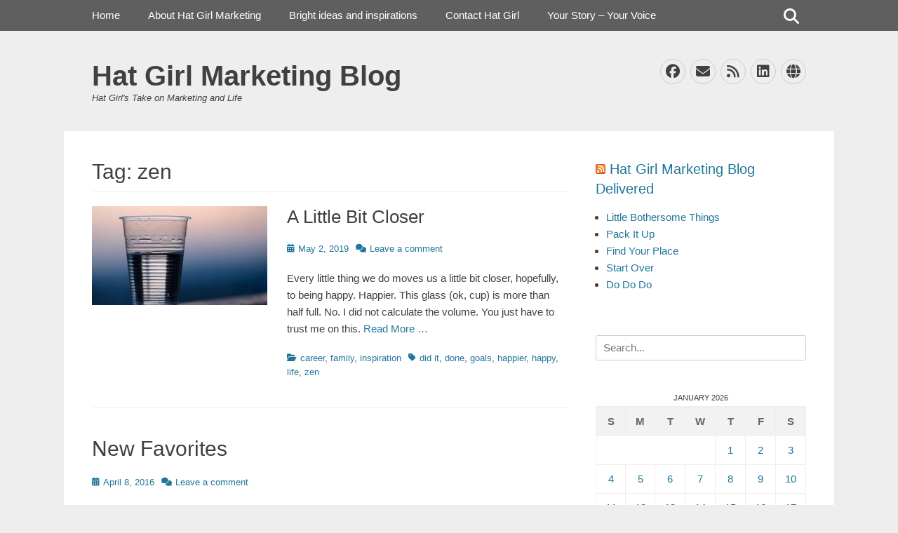

--- FILE ---
content_type: text/html; charset=UTF-8
request_url: https://hatgirlmarketing.com/tag/zen/
body_size: 8531
content:
		<!DOCTYPE html>
		<html lang="en-US">
		
<head>
		<meta charset="UTF-8">
		<link rel="profile" href="http://gmpg.org/xfn/11">
		<title>zen &#8211; Hat Girl Marketing Blog</title>
<meta name='robots' content='max-image-preview:large' />
<meta name="viewport" content="width=device-width, initial-scale=1, minimum-scale=1"><link rel="alternate" type="application/rss+xml" title="Hat Girl Marketing Blog &raquo; Feed" href="https://hatgirlmarketing.com/feed/" />
<link rel="alternate" type="application/rss+xml" title="Hat Girl Marketing Blog &raquo; Comments Feed" href="https://hatgirlmarketing.com/comments/feed/" />
<link rel="alternate" type="application/rss+xml" title="Hat Girl Marketing Blog &raquo; zen Tag Feed" href="https://hatgirlmarketing.com/tag/zen/feed/" />
<script type="text/javascript">
window._wpemojiSettings = {"baseUrl":"https:\/\/s.w.org\/images\/core\/emoji\/14.0.0\/72x72\/","ext":".png","svgUrl":"https:\/\/s.w.org\/images\/core\/emoji\/14.0.0\/svg\/","svgExt":".svg","source":{"concatemoji":"https:\/\/hatgirlmarketing.com\/wp-includes\/js\/wp-emoji-release.min.js?ver=6.2.8"}};
/*! This file is auto-generated */
!function(e,a,t){var n,r,o,i=a.createElement("canvas"),p=i.getContext&&i.getContext("2d");function s(e,t){p.clearRect(0,0,i.width,i.height),p.fillText(e,0,0);e=i.toDataURL();return p.clearRect(0,0,i.width,i.height),p.fillText(t,0,0),e===i.toDataURL()}function c(e){var t=a.createElement("script");t.src=e,t.defer=t.type="text/javascript",a.getElementsByTagName("head")[0].appendChild(t)}for(o=Array("flag","emoji"),t.supports={everything:!0,everythingExceptFlag:!0},r=0;r<o.length;r++)t.supports[o[r]]=function(e){if(p&&p.fillText)switch(p.textBaseline="top",p.font="600 32px Arial",e){case"flag":return s("\ud83c\udff3\ufe0f\u200d\u26a7\ufe0f","\ud83c\udff3\ufe0f\u200b\u26a7\ufe0f")?!1:!s("\ud83c\uddfa\ud83c\uddf3","\ud83c\uddfa\u200b\ud83c\uddf3")&&!s("\ud83c\udff4\udb40\udc67\udb40\udc62\udb40\udc65\udb40\udc6e\udb40\udc67\udb40\udc7f","\ud83c\udff4\u200b\udb40\udc67\u200b\udb40\udc62\u200b\udb40\udc65\u200b\udb40\udc6e\u200b\udb40\udc67\u200b\udb40\udc7f");case"emoji":return!s("\ud83e\udef1\ud83c\udffb\u200d\ud83e\udef2\ud83c\udfff","\ud83e\udef1\ud83c\udffb\u200b\ud83e\udef2\ud83c\udfff")}return!1}(o[r]),t.supports.everything=t.supports.everything&&t.supports[o[r]],"flag"!==o[r]&&(t.supports.everythingExceptFlag=t.supports.everythingExceptFlag&&t.supports[o[r]]);t.supports.everythingExceptFlag=t.supports.everythingExceptFlag&&!t.supports.flag,t.DOMReady=!1,t.readyCallback=function(){t.DOMReady=!0},t.supports.everything||(n=function(){t.readyCallback()},a.addEventListener?(a.addEventListener("DOMContentLoaded",n,!1),e.addEventListener("load",n,!1)):(e.attachEvent("onload",n),a.attachEvent("onreadystatechange",function(){"complete"===a.readyState&&t.readyCallback()})),(e=t.source||{}).concatemoji?c(e.concatemoji):e.wpemoji&&e.twemoji&&(c(e.twemoji),c(e.wpemoji)))}(window,document,window._wpemojiSettings);
</script>
<style type="text/css">
img.wp-smiley,
img.emoji {
	display: inline !important;
	border: none !important;
	box-shadow: none !important;
	height: 1em !important;
	width: 1em !important;
	margin: 0 0.07em !important;
	vertical-align: -0.1em !important;
	background: none !important;
	padding: 0 !important;
}
</style>
	<link rel='stylesheet' id='wp-block-library-css' href='https://hatgirlmarketing.com/wp-includes/css/dist/block-library/style.min.css?ver=6.2.8' type='text/css' media='all' />
<style id='wp-block-library-inline-css' type='text/css'>
.has-text-align-justify{text-align:justify;}
</style>
<style id='wp-block-library-theme-inline-css' type='text/css'>
.wp-block-audio figcaption{color:#555;font-size:13px;text-align:center}.is-dark-theme .wp-block-audio figcaption{color:hsla(0,0%,100%,.65)}.wp-block-audio{margin:0 0 1em}.wp-block-code{border:1px solid #ccc;border-radius:4px;font-family:Menlo,Consolas,monaco,monospace;padding:.8em 1em}.wp-block-embed figcaption{color:#555;font-size:13px;text-align:center}.is-dark-theme .wp-block-embed figcaption{color:hsla(0,0%,100%,.65)}.wp-block-embed{margin:0 0 1em}.blocks-gallery-caption{color:#555;font-size:13px;text-align:center}.is-dark-theme .blocks-gallery-caption{color:hsla(0,0%,100%,.65)}.wp-block-image figcaption{color:#555;font-size:13px;text-align:center}.is-dark-theme .wp-block-image figcaption{color:hsla(0,0%,100%,.65)}.wp-block-image{margin:0 0 1em}.wp-block-pullquote{border-bottom:4px solid;border-top:4px solid;color:currentColor;margin-bottom:1.75em}.wp-block-pullquote cite,.wp-block-pullquote footer,.wp-block-pullquote__citation{color:currentColor;font-size:.8125em;font-style:normal;text-transform:uppercase}.wp-block-quote{border-left:.25em solid;margin:0 0 1.75em;padding-left:1em}.wp-block-quote cite,.wp-block-quote footer{color:currentColor;font-size:.8125em;font-style:normal;position:relative}.wp-block-quote.has-text-align-right{border-left:none;border-right:.25em solid;padding-left:0;padding-right:1em}.wp-block-quote.has-text-align-center{border:none;padding-left:0}.wp-block-quote.is-large,.wp-block-quote.is-style-large,.wp-block-quote.is-style-plain{border:none}.wp-block-search .wp-block-search__label{font-weight:700}.wp-block-search__button{border:1px solid #ccc;padding:.375em .625em}:where(.wp-block-group.has-background){padding:1.25em 2.375em}.wp-block-separator.has-css-opacity{opacity:.4}.wp-block-separator{border:none;border-bottom:2px solid;margin-left:auto;margin-right:auto}.wp-block-separator.has-alpha-channel-opacity{opacity:1}.wp-block-separator:not(.is-style-wide):not(.is-style-dots){width:100px}.wp-block-separator.has-background:not(.is-style-dots){border-bottom:none;height:1px}.wp-block-separator.has-background:not(.is-style-wide):not(.is-style-dots){height:2px}.wp-block-table{margin:0 0 1em}.wp-block-table td,.wp-block-table th{word-break:normal}.wp-block-table figcaption{color:#555;font-size:13px;text-align:center}.is-dark-theme .wp-block-table figcaption{color:hsla(0,0%,100%,.65)}.wp-block-video figcaption{color:#555;font-size:13px;text-align:center}.is-dark-theme .wp-block-video figcaption{color:hsla(0,0%,100%,.65)}.wp-block-video{margin:0 0 1em}.wp-block-template-part.has-background{margin-bottom:0;margin-top:0;padding:1.25em 2.375em}
</style>
<link rel='stylesheet' id='mediaelement-css' href='https://hatgirlmarketing.com/wp-includes/js/mediaelement/mediaelementplayer-legacy.min.css?ver=4.2.17' type='text/css' media='all' />
<link rel='stylesheet' id='wp-mediaelement-css' href='https://hatgirlmarketing.com/wp-includes/js/mediaelement/wp-mediaelement.min.css?ver=6.2.8' type='text/css' media='all' />
<link rel='stylesheet' id='classic-theme-styles-css' href='https://hatgirlmarketing.com/wp-includes/css/classic-themes.min.css?ver=6.2.8' type='text/css' media='all' />
<style id='global-styles-inline-css' type='text/css'>
body{--wp--preset--color--black: #111111;--wp--preset--color--cyan-bluish-gray: #abb8c3;--wp--preset--color--white: #ffffff;--wp--preset--color--pale-pink: #f78da7;--wp--preset--color--vivid-red: #cf2e2e;--wp--preset--color--luminous-vivid-orange: #ff6900;--wp--preset--color--luminous-vivid-amber: #fcb900;--wp--preset--color--light-green-cyan: #7bdcb5;--wp--preset--color--vivid-green-cyan: #00d084;--wp--preset--color--pale-cyan-blue: #8ed1fc;--wp--preset--color--vivid-cyan-blue: #0693e3;--wp--preset--color--vivid-purple: #9b51e0;--wp--preset--color--gray: #f4f4f4;--wp--preset--color--blue: 21759b;--wp--preset--color--orange: #e5ae4a;--wp--preset--gradient--vivid-cyan-blue-to-vivid-purple: linear-gradient(135deg,rgba(6,147,227,1) 0%,rgb(155,81,224) 100%);--wp--preset--gradient--light-green-cyan-to-vivid-green-cyan: linear-gradient(135deg,rgb(122,220,180) 0%,rgb(0,208,130) 100%);--wp--preset--gradient--luminous-vivid-amber-to-luminous-vivid-orange: linear-gradient(135deg,rgba(252,185,0,1) 0%,rgba(255,105,0,1) 100%);--wp--preset--gradient--luminous-vivid-orange-to-vivid-red: linear-gradient(135deg,rgba(255,105,0,1) 0%,rgb(207,46,46) 100%);--wp--preset--gradient--very-light-gray-to-cyan-bluish-gray: linear-gradient(135deg,rgb(238,238,238) 0%,rgb(169,184,195) 100%);--wp--preset--gradient--cool-to-warm-spectrum: linear-gradient(135deg,rgb(74,234,220) 0%,rgb(151,120,209) 20%,rgb(207,42,186) 40%,rgb(238,44,130) 60%,rgb(251,105,98) 80%,rgb(254,248,76) 100%);--wp--preset--gradient--blush-light-purple: linear-gradient(135deg,rgb(255,206,236) 0%,rgb(152,150,240) 100%);--wp--preset--gradient--blush-bordeaux: linear-gradient(135deg,rgb(254,205,165) 0%,rgb(254,45,45) 50%,rgb(107,0,62) 100%);--wp--preset--gradient--luminous-dusk: linear-gradient(135deg,rgb(255,203,112) 0%,rgb(199,81,192) 50%,rgb(65,88,208) 100%);--wp--preset--gradient--pale-ocean: linear-gradient(135deg,rgb(255,245,203) 0%,rgb(182,227,212) 50%,rgb(51,167,181) 100%);--wp--preset--gradient--electric-grass: linear-gradient(135deg,rgb(202,248,128) 0%,rgb(113,206,126) 100%);--wp--preset--gradient--midnight: linear-gradient(135deg,rgb(2,3,129) 0%,rgb(40,116,252) 100%);--wp--preset--duotone--dark-grayscale: url('#wp-duotone-dark-grayscale');--wp--preset--duotone--grayscale: url('#wp-duotone-grayscale');--wp--preset--duotone--purple-yellow: url('#wp-duotone-purple-yellow');--wp--preset--duotone--blue-red: url('#wp-duotone-blue-red');--wp--preset--duotone--midnight: url('#wp-duotone-midnight');--wp--preset--duotone--magenta-yellow: url('#wp-duotone-magenta-yellow');--wp--preset--duotone--purple-green: url('#wp-duotone-purple-green');--wp--preset--duotone--blue-orange: url('#wp-duotone-blue-orange');--wp--preset--font-size--small: 14px;--wp--preset--font-size--medium: 20px;--wp--preset--font-size--large: 42px;--wp--preset--font-size--x-large: 42px;--wp--preset--font-size--normal: 18px;--wp--preset--font-size--huge: 54px;--wp--preset--spacing--20: 0.44rem;--wp--preset--spacing--30: 0.67rem;--wp--preset--spacing--40: 1rem;--wp--preset--spacing--50: 1.5rem;--wp--preset--spacing--60: 2.25rem;--wp--preset--spacing--70: 3.38rem;--wp--preset--spacing--80: 5.06rem;--wp--preset--shadow--natural: 6px 6px 9px rgba(0, 0, 0, 0.2);--wp--preset--shadow--deep: 12px 12px 50px rgba(0, 0, 0, 0.4);--wp--preset--shadow--sharp: 6px 6px 0px rgba(0, 0, 0, 0.2);--wp--preset--shadow--outlined: 6px 6px 0px -3px rgba(255, 255, 255, 1), 6px 6px rgba(0, 0, 0, 1);--wp--preset--shadow--crisp: 6px 6px 0px rgba(0, 0, 0, 1);}:where(.is-layout-flex){gap: 0.5em;}body .is-layout-flow > .alignleft{float: left;margin-inline-start: 0;margin-inline-end: 2em;}body .is-layout-flow > .alignright{float: right;margin-inline-start: 2em;margin-inline-end: 0;}body .is-layout-flow > .aligncenter{margin-left: auto !important;margin-right: auto !important;}body .is-layout-constrained > .alignleft{float: left;margin-inline-start: 0;margin-inline-end: 2em;}body .is-layout-constrained > .alignright{float: right;margin-inline-start: 2em;margin-inline-end: 0;}body .is-layout-constrained > .aligncenter{margin-left: auto !important;margin-right: auto !important;}body .is-layout-constrained > :where(:not(.alignleft):not(.alignright):not(.alignfull)){max-width: var(--wp--style--global--content-size);margin-left: auto !important;margin-right: auto !important;}body .is-layout-constrained > .alignwide{max-width: var(--wp--style--global--wide-size);}body .is-layout-flex{display: flex;}body .is-layout-flex{flex-wrap: wrap;align-items: center;}body .is-layout-flex > *{margin: 0;}:where(.wp-block-columns.is-layout-flex){gap: 2em;}.has-black-color{color: var(--wp--preset--color--black) !important;}.has-cyan-bluish-gray-color{color: var(--wp--preset--color--cyan-bluish-gray) !important;}.has-white-color{color: var(--wp--preset--color--white) !important;}.has-pale-pink-color{color: var(--wp--preset--color--pale-pink) !important;}.has-vivid-red-color{color: var(--wp--preset--color--vivid-red) !important;}.has-luminous-vivid-orange-color{color: var(--wp--preset--color--luminous-vivid-orange) !important;}.has-luminous-vivid-amber-color{color: var(--wp--preset--color--luminous-vivid-amber) !important;}.has-light-green-cyan-color{color: var(--wp--preset--color--light-green-cyan) !important;}.has-vivid-green-cyan-color{color: var(--wp--preset--color--vivid-green-cyan) !important;}.has-pale-cyan-blue-color{color: var(--wp--preset--color--pale-cyan-blue) !important;}.has-vivid-cyan-blue-color{color: var(--wp--preset--color--vivid-cyan-blue) !important;}.has-vivid-purple-color{color: var(--wp--preset--color--vivid-purple) !important;}.has-black-background-color{background-color: var(--wp--preset--color--black) !important;}.has-cyan-bluish-gray-background-color{background-color: var(--wp--preset--color--cyan-bluish-gray) !important;}.has-white-background-color{background-color: var(--wp--preset--color--white) !important;}.has-pale-pink-background-color{background-color: var(--wp--preset--color--pale-pink) !important;}.has-vivid-red-background-color{background-color: var(--wp--preset--color--vivid-red) !important;}.has-luminous-vivid-orange-background-color{background-color: var(--wp--preset--color--luminous-vivid-orange) !important;}.has-luminous-vivid-amber-background-color{background-color: var(--wp--preset--color--luminous-vivid-amber) !important;}.has-light-green-cyan-background-color{background-color: var(--wp--preset--color--light-green-cyan) !important;}.has-vivid-green-cyan-background-color{background-color: var(--wp--preset--color--vivid-green-cyan) !important;}.has-pale-cyan-blue-background-color{background-color: var(--wp--preset--color--pale-cyan-blue) !important;}.has-vivid-cyan-blue-background-color{background-color: var(--wp--preset--color--vivid-cyan-blue) !important;}.has-vivid-purple-background-color{background-color: var(--wp--preset--color--vivid-purple) !important;}.has-black-border-color{border-color: var(--wp--preset--color--black) !important;}.has-cyan-bluish-gray-border-color{border-color: var(--wp--preset--color--cyan-bluish-gray) !important;}.has-white-border-color{border-color: var(--wp--preset--color--white) !important;}.has-pale-pink-border-color{border-color: var(--wp--preset--color--pale-pink) !important;}.has-vivid-red-border-color{border-color: var(--wp--preset--color--vivid-red) !important;}.has-luminous-vivid-orange-border-color{border-color: var(--wp--preset--color--luminous-vivid-orange) !important;}.has-luminous-vivid-amber-border-color{border-color: var(--wp--preset--color--luminous-vivid-amber) !important;}.has-light-green-cyan-border-color{border-color: var(--wp--preset--color--light-green-cyan) !important;}.has-vivid-green-cyan-border-color{border-color: var(--wp--preset--color--vivid-green-cyan) !important;}.has-pale-cyan-blue-border-color{border-color: var(--wp--preset--color--pale-cyan-blue) !important;}.has-vivid-cyan-blue-border-color{border-color: var(--wp--preset--color--vivid-cyan-blue) !important;}.has-vivid-purple-border-color{border-color: var(--wp--preset--color--vivid-purple) !important;}.has-vivid-cyan-blue-to-vivid-purple-gradient-background{background: var(--wp--preset--gradient--vivid-cyan-blue-to-vivid-purple) !important;}.has-light-green-cyan-to-vivid-green-cyan-gradient-background{background: var(--wp--preset--gradient--light-green-cyan-to-vivid-green-cyan) !important;}.has-luminous-vivid-amber-to-luminous-vivid-orange-gradient-background{background: var(--wp--preset--gradient--luminous-vivid-amber-to-luminous-vivid-orange) !important;}.has-luminous-vivid-orange-to-vivid-red-gradient-background{background: var(--wp--preset--gradient--luminous-vivid-orange-to-vivid-red) !important;}.has-very-light-gray-to-cyan-bluish-gray-gradient-background{background: var(--wp--preset--gradient--very-light-gray-to-cyan-bluish-gray) !important;}.has-cool-to-warm-spectrum-gradient-background{background: var(--wp--preset--gradient--cool-to-warm-spectrum) !important;}.has-blush-light-purple-gradient-background{background: var(--wp--preset--gradient--blush-light-purple) !important;}.has-blush-bordeaux-gradient-background{background: var(--wp--preset--gradient--blush-bordeaux) !important;}.has-luminous-dusk-gradient-background{background: var(--wp--preset--gradient--luminous-dusk) !important;}.has-pale-ocean-gradient-background{background: var(--wp--preset--gradient--pale-ocean) !important;}.has-electric-grass-gradient-background{background: var(--wp--preset--gradient--electric-grass) !important;}.has-midnight-gradient-background{background: var(--wp--preset--gradient--midnight) !important;}.has-small-font-size{font-size: var(--wp--preset--font-size--small) !important;}.has-medium-font-size{font-size: var(--wp--preset--font-size--medium) !important;}.has-large-font-size{font-size: var(--wp--preset--font-size--large) !important;}.has-x-large-font-size{font-size: var(--wp--preset--font-size--x-large) !important;}
.wp-block-navigation a:where(:not(.wp-element-button)){color: inherit;}
:where(.wp-block-columns.is-layout-flex){gap: 2em;}
.wp-block-pullquote{font-size: 1.5em;line-height: 1.6;}
</style>
<link rel='stylesheet' id='cptch_stylesheet-css' href='https://hatgirlmarketing.com/wp-content/plugins/captcha/css/front_end_style.css?ver=4.4.5' type='text/css' media='all' />
<link rel='stylesheet' id='dashicons-css' href='https://hatgirlmarketing.com/wp-includes/css/dashicons.min.css?ver=6.2.8' type='text/css' media='all' />
<link rel='stylesheet' id='cptch_desktop_style-css' href='https://hatgirlmarketing.com/wp-content/plugins/captcha/css/desktop_style.css?ver=4.4.5' type='text/css' media='all' />
<link rel='stylesheet' id='gridalicious-style-css' href='https://hatgirlmarketing.com/wp-content/themes/gridalicious/style.css?ver=20250904-05658' type='text/css' media='all' />
<link rel='stylesheet' id='font-awesome-css' href='https://hatgirlmarketing.com/wp-content/themes/gridalicious/css/font-awesome/css/all.min.css?ver=6.7.2' type='text/css' media='all' />
<link rel='stylesheet' id='gridalicious-responsive-css' href='https://hatgirlmarketing.com/wp-content/themes/gridalicious/css/responsive.css?ver=6.2.8' type='text/css' media='all' />
<link rel='stylesheet' id='jquery-sidr-css' href='https://hatgirlmarketing.com/wp-content/themes/gridalicious/css/jquery.sidr.light.min.css?ver=2.1.0' type='text/css' media='all' />
<link rel='stylesheet' id='gridalicious-block-style-css' href='https://hatgirlmarketing.com/wp-content/themes/gridalicious/css/blocks.css?ver=20250904-05658' type='text/css' media='all' />
<link rel='stylesheet' id='jetpack_css-css' href='https://hatgirlmarketing.com/wp-content/plugins/jetpack/css/jetpack.css?ver=10.5.3' type='text/css' media='all' />
<script type='text/javascript' src='https://hatgirlmarketing.com/wp-includes/js/jquery/jquery.min.js?ver=3.6.4' id='jquery-core-js'></script>
<script type='text/javascript' src='https://hatgirlmarketing.com/wp-includes/js/jquery/jquery-migrate.min.js?ver=3.4.0' id='jquery-migrate-js'></script>
<script type='text/javascript' src='https://hatgirlmarketing.com/wp-content/themes/gridalicious/js/jquery.sidr.min.js?ver=2.2.1.1%20-%202016-03-04' id='jquery-sidr-js'></script>
<script type='text/javascript' src='https://hatgirlmarketing.com/wp-content/themes/gridalicious/js/gridalicious-custom-scripts.min.js' id='gridalicious-custom-scripts-js'></script>
<!--[if lt IE 9]>
<script type='text/javascript' src='https://hatgirlmarketing.com/wp-content/themes/gridalicious/js/html5.min.js?ver=3.7.3' id='gridalicious-html5-js'></script>
<![endif]-->
<link rel="https://api.w.org/" href="https://hatgirlmarketing.com/wp-json/" /><link rel="alternate" type="application/json" href="https://hatgirlmarketing.com/wp-json/wp/v2/tags/4040" /><link rel="EditURI" type="application/rsd+xml" title="RSD" href="https://hatgirlmarketing.com/xmlrpc.php?rsd" />
<link rel="wlwmanifest" type="application/wlwmanifest+xml" href="https://hatgirlmarketing.com/wp-includes/wlwmanifest.xml" />
<meta name="generator" content="WordPress 6.2.8" />
<style type='text/css'>img#wpstats{display:none}</style>
	<style type="text/css">.recentcomments a{display:inline !important;padding:0 !important;margin:0 !important;}</style><link rel="icon" href="https://hatgirlmarketing.com/wp-content/uploads/2015/08/cropped-Girl-in-blue-hat1-32x32.jpg" sizes="32x32" />
<link rel="icon" href="https://hatgirlmarketing.com/wp-content/uploads/2015/08/cropped-Girl-in-blue-hat1-192x192.jpg" sizes="192x192" />
<link rel="apple-touch-icon" href="https://hatgirlmarketing.com/wp-content/uploads/2015/08/cropped-Girl-in-blue-hat1-180x180.jpg" />
<meta name="msapplication-TileImage" content="https://hatgirlmarketing.com/wp-content/uploads/2015/08/cropped-Girl-in-blue-hat1-270x270.jpg" />
</head>

<body class="archive tag tag-zen tag-4040 wp-embed-responsive two-columns content-left excerpt-image-left mobile-menu-one">

<svg xmlns="http://www.w3.org/2000/svg" viewBox="0 0 0 0" width="0" height="0" focusable="false" role="none" style="visibility: hidden; position: absolute; left: -9999px; overflow: hidden;" ><defs><filter id="wp-duotone-dark-grayscale"><feColorMatrix color-interpolation-filters="sRGB" type="matrix" values=" .299 .587 .114 0 0 .299 .587 .114 0 0 .299 .587 .114 0 0 .299 .587 .114 0 0 " /><feComponentTransfer color-interpolation-filters="sRGB" ><feFuncR type="table" tableValues="0 0.498039215686" /><feFuncG type="table" tableValues="0 0.498039215686" /><feFuncB type="table" tableValues="0 0.498039215686" /><feFuncA type="table" tableValues="1 1" /></feComponentTransfer><feComposite in2="SourceGraphic" operator="in" /></filter></defs></svg><svg xmlns="http://www.w3.org/2000/svg" viewBox="0 0 0 0" width="0" height="0" focusable="false" role="none" style="visibility: hidden; position: absolute; left: -9999px; overflow: hidden;" ><defs><filter id="wp-duotone-grayscale"><feColorMatrix color-interpolation-filters="sRGB" type="matrix" values=" .299 .587 .114 0 0 .299 .587 .114 0 0 .299 .587 .114 0 0 .299 .587 .114 0 0 " /><feComponentTransfer color-interpolation-filters="sRGB" ><feFuncR type="table" tableValues="0 1" /><feFuncG type="table" tableValues="0 1" /><feFuncB type="table" tableValues="0 1" /><feFuncA type="table" tableValues="1 1" /></feComponentTransfer><feComposite in2="SourceGraphic" operator="in" /></filter></defs></svg><svg xmlns="http://www.w3.org/2000/svg" viewBox="0 0 0 0" width="0" height="0" focusable="false" role="none" style="visibility: hidden; position: absolute; left: -9999px; overflow: hidden;" ><defs><filter id="wp-duotone-purple-yellow"><feColorMatrix color-interpolation-filters="sRGB" type="matrix" values=" .299 .587 .114 0 0 .299 .587 .114 0 0 .299 .587 .114 0 0 .299 .587 .114 0 0 " /><feComponentTransfer color-interpolation-filters="sRGB" ><feFuncR type="table" tableValues="0.549019607843 0.988235294118" /><feFuncG type="table" tableValues="0 1" /><feFuncB type="table" tableValues="0.717647058824 0.254901960784" /><feFuncA type="table" tableValues="1 1" /></feComponentTransfer><feComposite in2="SourceGraphic" operator="in" /></filter></defs></svg><svg xmlns="http://www.w3.org/2000/svg" viewBox="0 0 0 0" width="0" height="0" focusable="false" role="none" style="visibility: hidden; position: absolute; left: -9999px; overflow: hidden;" ><defs><filter id="wp-duotone-blue-red"><feColorMatrix color-interpolation-filters="sRGB" type="matrix" values=" .299 .587 .114 0 0 .299 .587 .114 0 0 .299 .587 .114 0 0 .299 .587 .114 0 0 " /><feComponentTransfer color-interpolation-filters="sRGB" ><feFuncR type="table" tableValues="0 1" /><feFuncG type="table" tableValues="0 0.278431372549" /><feFuncB type="table" tableValues="0.592156862745 0.278431372549" /><feFuncA type="table" tableValues="1 1" /></feComponentTransfer><feComposite in2="SourceGraphic" operator="in" /></filter></defs></svg><svg xmlns="http://www.w3.org/2000/svg" viewBox="0 0 0 0" width="0" height="0" focusable="false" role="none" style="visibility: hidden; position: absolute; left: -9999px; overflow: hidden;" ><defs><filter id="wp-duotone-midnight"><feColorMatrix color-interpolation-filters="sRGB" type="matrix" values=" .299 .587 .114 0 0 .299 .587 .114 0 0 .299 .587 .114 0 0 .299 .587 .114 0 0 " /><feComponentTransfer color-interpolation-filters="sRGB" ><feFuncR type="table" tableValues="0 0" /><feFuncG type="table" tableValues="0 0.647058823529" /><feFuncB type="table" tableValues="0 1" /><feFuncA type="table" tableValues="1 1" /></feComponentTransfer><feComposite in2="SourceGraphic" operator="in" /></filter></defs></svg><svg xmlns="http://www.w3.org/2000/svg" viewBox="0 0 0 0" width="0" height="0" focusable="false" role="none" style="visibility: hidden; position: absolute; left: -9999px; overflow: hidden;" ><defs><filter id="wp-duotone-magenta-yellow"><feColorMatrix color-interpolation-filters="sRGB" type="matrix" values=" .299 .587 .114 0 0 .299 .587 .114 0 0 .299 .587 .114 0 0 .299 .587 .114 0 0 " /><feComponentTransfer color-interpolation-filters="sRGB" ><feFuncR type="table" tableValues="0.780392156863 1" /><feFuncG type="table" tableValues="0 0.949019607843" /><feFuncB type="table" tableValues="0.352941176471 0.470588235294" /><feFuncA type="table" tableValues="1 1" /></feComponentTransfer><feComposite in2="SourceGraphic" operator="in" /></filter></defs></svg><svg xmlns="http://www.w3.org/2000/svg" viewBox="0 0 0 0" width="0" height="0" focusable="false" role="none" style="visibility: hidden; position: absolute; left: -9999px; overflow: hidden;" ><defs><filter id="wp-duotone-purple-green"><feColorMatrix color-interpolation-filters="sRGB" type="matrix" values=" .299 .587 .114 0 0 .299 .587 .114 0 0 .299 .587 .114 0 0 .299 .587 .114 0 0 " /><feComponentTransfer color-interpolation-filters="sRGB" ><feFuncR type="table" tableValues="0.650980392157 0.403921568627" /><feFuncG type="table" tableValues="0 1" /><feFuncB type="table" tableValues="0.447058823529 0.4" /><feFuncA type="table" tableValues="1 1" /></feComponentTransfer><feComposite in2="SourceGraphic" operator="in" /></filter></defs></svg><svg xmlns="http://www.w3.org/2000/svg" viewBox="0 0 0 0" width="0" height="0" focusable="false" role="none" style="visibility: hidden; position: absolute; left: -9999px; overflow: hidden;" ><defs><filter id="wp-duotone-blue-orange"><feColorMatrix color-interpolation-filters="sRGB" type="matrix" values=" .299 .587 .114 0 0 .299 .587 .114 0 0 .299 .587 .114 0 0 .299 .587 .114 0 0 " /><feComponentTransfer color-interpolation-filters="sRGB" ><feFuncR type="table" tableValues="0.0980392156863 1" /><feFuncG type="table" tableValues="0 0.662745098039" /><feFuncB type="table" tableValues="0.847058823529 0.419607843137" /><feFuncA type="table" tableValues="1 1" /></feComponentTransfer><feComposite in2="SourceGraphic" operator="in" /></filter></defs></svg>
		<div id="page" class="hfeed site">
				<header id="masthead" role="banner">
    		<div class="wrapper">
		
        <div id="mobile-header-left-menu" class="mobile-menu-anchor page-menu">
            <a href="#mobile-header-left-nav" id="header-left-menu" class="font-awesome fa-menu">
                <span class="mobile-menu-text">Menu</span>
            </a>
        </div><!-- #mobile-header-menu -->
        <div id="site-branding">
		<div id="site-header">
			<h1 class="site-title"><a href="https://hatgirlmarketing.com/">Hat Girl Marketing Blog</a></h1>
			<h2 class="site-description">Hat Girl&#039;s Take on Marketing and Life</h2>
		</div><!-- #site-header --></div><!-- #site-branding-->	<aside class="sidebar sidebar-header-right widget-area">
					<section class="widget widget_gridalicious_social_icons" id="header-right-social-icons">
				<div class="widget-wrap">
					<a class="font-awesome fa-brands fa-facebook" target="_blank" title="Facebook" href="https://www.facebook.com/HatGirlMarketing/"><span class="screen-reader-text">Facebook</span> </a><a class="font-awesome fa-solid fa-envelope" target="_blank" title="Email" href="dawn@hatgirlmarketing.com"><span class="screen-reader-text">Email</span> </a><a class="font-awesome fa-solid fa-feed" target="_blank" title="Feed" href="https://hatgirlmarketing.com/?feed=rss2"><span class="screen-reader-text">Feed</span> </a><a class="font-awesome fa-brands fa-linkedin" target="_blank" title="LinkedIn" href="https://www.linkedin.com/in/dawn-abbamondi-5b4525/"><span class="screen-reader-text">LinkedIn</span> </a><a class="font-awesome fa-solid fa-globe" target="_blank" title="Website" href="http://www.dma-marketing.com"><span class="screen-reader-text">Website</span> </a>				</div><!-- .widget-wrap -->
			</section><!-- #header-right-social-icons -->
			</aside><!-- .sidebar .header-sidebar .widget-area -->
			</div><!-- .wrapper -->
		</header><!-- #masthead -->
		        <nav class="site-navigation nav-primary search-enabled" role="navigation">
            <div class="wrapper">
                <h1 class="assistive-text">Primary Menu</h1>
                <div class="screen-reader-text skip-link"><a href="#content" title="Skip to content">Skip to content</a></div>
                <div class="menu gridalicious-nav-menu"><ul><li ><a href="https://hatgirlmarketing.com/">Home</a></li><li class="page_item page-item-2"><a href="https://hatgirlmarketing.com/sample-page/">About Hat Girl Marketing</a></li><li class="page_item page-item-16"><a href="https://hatgirlmarketing.com/bright-ideas-and-inspirations/">Bright ideas and inspirations</a></li><li class="page_item page-item-9"><a href="https://hatgirlmarketing.com/contact-hat-girl/">Contact Hat Girl</a></li><li class="page_item page-item-3668"><a href="https://hatgirlmarketing.com/your-story-your-voice/">Your Story &#8211; Your Voice</a></li></ul></div>                <div id="search-toggle" class="font-awesome">
                    <a class="screen-reader-text" href="#search-container">Search</a>
                </div>

                <div id="search-container" class="displaynone">
                    
<form role="search" method="get" class="search-form" action="https://hatgirlmarketing.com/">
	<label>
		<span class="screen-reader-text">Search for:</span>
		<input type="search" class="search-field" placeholder="Search..." value="" name="s" title="Search for:">
	</label>
	<input type="submit" class="search-submit" value="Search">
</form>
                </div>
            </div><!-- .wrapper -->
        </nav><!-- .nav-primary -->
        		<div id="content" class="site-content">
			<div class="wrapper">
	
	<section id="primary" class="content-area">

		<main id="main" class="site-main" role="main">

		
			<header class="page-header">
				<h1 class="page-title">Tag: <span>zen</span></h1>			</header><!-- .page-header -->

						
				
<article id="post-7110" class="post-7110 post type-post status-publish format-standard has-post-thumbnail hentry category-career category-family category-inspiration tag-did-it tag-done tag-goals tag-happier tag-happy tag-life tag-zen excerpt-image-left">
	<div class="archive-post-wrap">
						<figure class="featured-image excerpt-image-left">
					<a rel="bookmark" href="https://hatgirlmarketing.com/a-little-bit-closer-2/">
						<img width="400" height="225" src="https://hatgirlmarketing.com/wp-content/uploads/2019/05/more-than-half-full-400x225.jpeg" class="attachment-gridalicious-featured-content size-gridalicious-featured-content wp-post-image" alt="" decoding="async" srcset="https://hatgirlmarketing.com/wp-content/uploads/2019/05/more-than-half-full-400x225.jpeg 400w, https://hatgirlmarketing.com/wp-content/uploads/2019/05/more-than-half-full-780x439.jpeg 780w, https://hatgirlmarketing.com/wp-content/uploads/2019/05/more-than-half-full-800x450.jpeg 800w" sizes="(max-width: 400px) 100vw, 400px" />					</a>
				</figure>
			
		<div class="entry-container">
			<header class="entry-header">
				<h1 class="entry-title"><a href="https://hatgirlmarketing.com/a-little-bit-closer-2/" rel="bookmark">A Little Bit Closer</a></h1>

								
					<p class="entry-meta"><span class="posted-on"><span class="screen-reader-text">Posted on</span><a href="https://hatgirlmarketing.com/a-little-bit-closer-2/" rel="bookmark"><time class="entry-date published" datetime="2019-05-02T19:50:58-05:00">May 2, 2019</time><time class="updated" datetime="2019-05-02T19:51:00-05:00">May 2, 2019</time></a></span><span class="comments-link"><a href="https://hatgirlmarketing.com/a-little-bit-closer-2/#respond">Leave a comment</a></span></p><!-- .entry-meta -->				
							</header><!-- .entry-header -->

							<div class="entry-summary">
					<p>Every little thing we do moves us a little bit closer, hopefully, to being happy. Happier. This glass (ok, cup) is more than half full. No. I did not calculate the volume. You just have to trust me on this. <a class="more-link" href="https://hatgirlmarketing.com/a-little-bit-closer-2/">Read More &#8230;</a></p>
				</div><!-- .entry-summary -->
			
			<footer class="entry-footer">
				<p class="entry-meta"><span class="cat-links"><span class="screen-reader-text">Categories</span><a href="https://hatgirlmarketing.com/category/career/" rel="category tag">career</a>, <a href="https://hatgirlmarketing.com/category/family/" rel="category tag">family</a>, <a href="https://hatgirlmarketing.com/category/inspiration/" rel="category tag">inspiration</a></span><span class="tags-links"><span class="screen-reader-text">Tags</span><a href="https://hatgirlmarketing.com/tag/did-it/" rel="tag">did it</a>, <a href="https://hatgirlmarketing.com/tag/done/" rel="tag">done</a>, <a href="https://hatgirlmarketing.com/tag/goals/" rel="tag">goals</a>, <a href="https://hatgirlmarketing.com/tag/happier/" rel="tag">happier</a>, <a href="https://hatgirlmarketing.com/tag/happy/" rel="tag">happy</a>, <a href="https://hatgirlmarketing.com/tag/life/" rel="tag">life</a>, <a href="https://hatgirlmarketing.com/tag/zen/" rel="tag">zen</a></span></p><!-- .entry-meta -->			</footer><!-- .entry-footer -->
		</div><!-- .entry-container -->
	</div><!-- .archive-post-wrap -->
</article><!-- #post -->
			
				
<article id="post-2343" class="post-2343 post type-post status-publish format-standard hentry category-food category-inspiration category-life category-work tag-breakfast tag-glazed-and-confused tag-new-hampshire tag-night-sky tag-purple-finch tag-stars tag-sweet-potato-donuts tag-texas tag-too-cold-to-live-but-nice-to-visit tag-too-much-good-food tag-zen excerpt-image-left">
	<div class="archive-post-wrap">
		
		<div class="entry-container">
			<header class="entry-header">
				<h1 class="entry-title"><a href="https://hatgirlmarketing.com/new-favorites/" rel="bookmark">New Favorites</a></h1>

								
					<p class="entry-meta"><span class="posted-on"><span class="screen-reader-text">Posted on</span><a href="https://hatgirlmarketing.com/new-favorites/" rel="bookmark"><time class="entry-date published updated" datetime="2016-04-08T21:53:25-05:00">April 8, 2016</time></a></span><span class="comments-link"><a href="https://hatgirlmarketing.com/new-favorites/#respond">Leave a comment</a></span></p><!-- .entry-meta -->				
							</header><!-- .entry-header -->

							<div class="entry-summary">
					<p>When you open your mind to options and try new things, you can actually develop new favorites. In this case, sweet potato donuts with simple sugar glaze&#8230;balanced out (hopefully) by egg proteins of the scrambled form. Today was a great <a class="more-link" href="https://hatgirlmarketing.com/new-favorites/">Read More &#8230;</a></p>
				</div><!-- .entry-summary -->
			
			<footer class="entry-footer">
				<p class="entry-meta"><span class="cat-links"><span class="screen-reader-text">Categories</span><a href="https://hatgirlmarketing.com/category/food/" rel="category tag">food</a>, <a href="https://hatgirlmarketing.com/category/inspiration/" rel="category tag">inspiration</a>, <a href="https://hatgirlmarketing.com/category/life/" rel="category tag">life</a>, <a href="https://hatgirlmarketing.com/category/work/" rel="category tag">work</a></span><span class="tags-links"><span class="screen-reader-text">Tags</span><a href="https://hatgirlmarketing.com/tag/breakfast/" rel="tag">breakfast</a>, <a href="https://hatgirlmarketing.com/tag/glazed-and-confused/" rel="tag">glazed and confused</a>, <a href="https://hatgirlmarketing.com/tag/new-hampshire/" rel="tag">New Hampshire</a>, <a href="https://hatgirlmarketing.com/tag/night-sky/" rel="tag">night sky</a>, <a href="https://hatgirlmarketing.com/tag/purple-finch/" rel="tag">purple finch</a>, <a href="https://hatgirlmarketing.com/tag/stars/" rel="tag">stars</a>, <a href="https://hatgirlmarketing.com/tag/sweet-potato-donuts/" rel="tag">sweet potato donuts</a>, <a href="https://hatgirlmarketing.com/tag/texas/" rel="tag">Texas</a>, <a href="https://hatgirlmarketing.com/tag/too-cold-to-live-but-nice-to-visit/" rel="tag">too cold to live but nice to visit</a>, <a href="https://hatgirlmarketing.com/tag/too-much-good-food/" rel="tag">too much good food</a>, <a href="https://hatgirlmarketing.com/tag/zen/" rel="tag">zen</a></span></p><!-- .entry-meta -->			</footer><!-- .entry-footer -->
		</div><!-- .entry-container -->
	</div><!-- .archive-post-wrap -->
</article><!-- #post -->
			
					
		</main><!-- #main -->
	</section><!-- #primary -->




		<aside class="sidebar sidebar-primary widget-area" role="complementary">
		<section id="rss-3" class="widget widget_rss"><div class="widget-wrap"><h4 class="widget-title"><a class="rsswidget rss-widget-feed" href="https://hatgirlmarketing.com/?feed=rss2"><img class="rss-widget-icon" style="border:0" width="14" height="14" src="https://hatgirlmarketing.com/wp-includes/images/rss.png" alt="RSS" loading="lazy" /></a> <a class="rsswidget rss-widget-title" href="https://hatgirlmarketing.com/">Hat Girl Marketing Blog Delivered</a></h4><ul><li><a class='rsswidget' href='https://hatgirlmarketing.com/little-bothersome-things/'>Little Bothersome Things</a></li><li><a class='rsswidget' href='https://hatgirlmarketing.com/pack-it-up-3/'>Pack It Up</a></li><li><a class='rsswidget' href='https://hatgirlmarketing.com/find-your-place/'>Find Your Place</a></li><li><a class='rsswidget' href='https://hatgirlmarketing.com/start-over-2/'>Start Over</a></li><li><a class='rsswidget' href='https://hatgirlmarketing.com/do-do-do/'>Do Do Do</a></li></ul></div><!-- .widget-wrap --></section><!-- #widget-default-search --><section id="search-4" class="widget widget_search"><div class="widget-wrap">
<form role="search" method="get" class="search-form" action="https://hatgirlmarketing.com/">
	<label>
		<span class="screen-reader-text">Search for:</span>
		<input type="search" class="search-field" placeholder="Search..." value="" name="s" title="Search for:">
	</label>
	<input type="submit" class="search-submit" value="Search">
</form>
</div><!-- .widget-wrap --></section><!-- #widget-default-search --><section id="calendar-3" class="widget widget_calendar"><div class="widget-wrap"><div id="calendar_wrap" class="calendar_wrap"><table id="wp-calendar" class="wp-calendar-table">
	<caption>January 2026</caption>
	<thead>
	<tr>
		<th scope="col" title="Sunday">S</th>
		<th scope="col" title="Monday">M</th>
		<th scope="col" title="Tuesday">T</th>
		<th scope="col" title="Wednesday">W</th>
		<th scope="col" title="Thursday">T</th>
		<th scope="col" title="Friday">F</th>
		<th scope="col" title="Saturday">S</th>
	</tr>
	</thead>
	<tbody>
	<tr>
		<td colspan="4" class="pad">&nbsp;</td><td><a href="https://hatgirlmarketing.com/2026/01/01/" aria-label="Posts published on January 1, 2026">1</a></td><td><a href="https://hatgirlmarketing.com/2026/01/02/" aria-label="Posts published on January 2, 2026">2</a></td><td><a href="https://hatgirlmarketing.com/2026/01/03/" aria-label="Posts published on January 3, 2026">3</a></td>
	</tr>
	<tr>
		<td><a href="https://hatgirlmarketing.com/2026/01/04/" aria-label="Posts published on January 4, 2026">4</a></td><td><a href="https://hatgirlmarketing.com/2026/01/05/" aria-label="Posts published on January 5, 2026">5</a></td><td><a href="https://hatgirlmarketing.com/2026/01/06/" aria-label="Posts published on January 6, 2026">6</a></td><td><a href="https://hatgirlmarketing.com/2026/01/07/" aria-label="Posts published on January 7, 2026">7</a></td><td><a href="https://hatgirlmarketing.com/2026/01/08/" aria-label="Posts published on January 8, 2026">8</a></td><td><a href="https://hatgirlmarketing.com/2026/01/09/" aria-label="Posts published on January 9, 2026">9</a></td><td><a href="https://hatgirlmarketing.com/2026/01/10/" aria-label="Posts published on January 10, 2026">10</a></td>
	</tr>
	<tr>
		<td><a href="https://hatgirlmarketing.com/2026/01/11/" aria-label="Posts published on January 11, 2026">11</a></td><td><a href="https://hatgirlmarketing.com/2026/01/12/" aria-label="Posts published on January 12, 2026">12</a></td><td><a href="https://hatgirlmarketing.com/2026/01/13/" aria-label="Posts published on January 13, 2026">13</a></td><td><a href="https://hatgirlmarketing.com/2026/01/14/" aria-label="Posts published on January 14, 2026">14</a></td><td><a href="https://hatgirlmarketing.com/2026/01/15/" aria-label="Posts published on January 15, 2026">15</a></td><td><a href="https://hatgirlmarketing.com/2026/01/16/" aria-label="Posts published on January 16, 2026">16</a></td><td><a href="https://hatgirlmarketing.com/2026/01/17/" aria-label="Posts published on January 17, 2026">17</a></td>
	</tr>
	<tr>
		<td id="today">18</td><td>19</td><td>20</td><td>21</td><td>22</td><td>23</td><td>24</td>
	</tr>
	<tr>
		<td>25</td><td>26</td><td>27</td><td>28</td><td>29</td><td>30</td><td>31</td>
	</tr>
	</tbody>
	</table><nav aria-label="Previous and next months" class="wp-calendar-nav">
		<span class="wp-calendar-nav-prev"><a href="https://hatgirlmarketing.com/2025/12/">&laquo; Dec</a></span>
		<span class="pad">&nbsp;</span>
		<span class="wp-calendar-nav-next">&nbsp;</span>
	</nav></div></div><!-- .widget-wrap --></section><!-- #widget-default-search --><section id="categories-4" class="widget widget_categories"><div class="widget-wrap"><h4 class="widget-title">Categories</h4>
			<ul>
					<li class="cat-item cat-item-10"><a href="https://hatgirlmarketing.com/category/art/">art</a>
</li>
	<li class="cat-item cat-item-3"><a href="https://hatgirlmarketing.com/category/branding/">branding</a>
</li>
	<li class="cat-item cat-item-7"><a href="https://hatgirlmarketing.com/category/career/">career</a>
</li>
	<li class="cat-item cat-item-10669"><a href="https://hatgirlmarketing.com/category/family/">family</a>
</li>
	<li class="cat-item cat-item-15"><a href="https://hatgirlmarketing.com/category/food/">food</a>
</li>
	<li class="cat-item cat-item-11660"><a href="https://hatgirlmarketing.com/category/friends/">friends</a>
</li>
	<li class="cat-item cat-item-2"><a href="https://hatgirlmarketing.com/category/general/">general</a>
</li>
	<li class="cat-item cat-item-9"><a href="https://hatgirlmarketing.com/category/inspiration/">inspiration</a>
</li>
	<li class="cat-item cat-item-8"><a href="https://hatgirlmarketing.com/category/life/">life</a>
</li>
	<li class="cat-item cat-item-15747"><a href="https://hatgirlmarketing.com/category/observations/">observations</a>
</li>
	<li class="cat-item cat-item-5"><a href="https://hatgirlmarketing.com/category/opinion/">opinion</a>
</li>
	<li class="cat-item cat-item-16349"><a href="https://hatgirlmarketing.com/category/parenting/">parenting</a>
</li>
	<li class="cat-item cat-item-4"><a href="https://hatgirlmarketing.com/category/retail/">retail</a>
</li>
	<li class="cat-item cat-item-1"><a href="https://hatgirlmarketing.com/category/uncategorized/">Uncategorized</a>
</li>
	<li class="cat-item cat-item-6"><a href="https://hatgirlmarketing.com/category/work/">work</a>
</li>
			</ul>

			</div><!-- .widget-wrap --></section><!-- #widget-default-search -->
		<section id="recent-posts-4" class="widget widget_recent_entries"><div class="widget-wrap">
		<h4 class="widget-title">Recent Posts</h4>
		<ul>
											<li>
					<a href="https://hatgirlmarketing.com/little-bothersome-things/">Little Bothersome Things</a>
											<span class="post-date">January 17, 2026</span>
									</li>
											<li>
					<a href="https://hatgirlmarketing.com/pack-it-up-3/">Pack It Up</a>
											<span class="post-date">January 16, 2026</span>
									</li>
											<li>
					<a href="https://hatgirlmarketing.com/find-your-place/">Find Your Place</a>
											<span class="post-date">January 15, 2026</span>
									</li>
											<li>
					<a href="https://hatgirlmarketing.com/start-over-2/">Start Over</a>
											<span class="post-date">January 14, 2026</span>
									</li>
											<li>
					<a href="https://hatgirlmarketing.com/do-do-do/">Do Do Do</a>
											<span class="post-date">January 13, 2026</span>
									</li>
					</ul>

		</div><!-- .widget-wrap --></section><!-- #widget-default-search --><section id="pages-3" class="widget widget_pages"><div class="widget-wrap"><h4 class="widget-title">Quick Links</h4>
			<ul>
				<li class="page_item page-item-2"><a href="https://hatgirlmarketing.com/sample-page/">About Hat Girl Marketing</a></li>
<li class="page_item page-item-16"><a href="https://hatgirlmarketing.com/bright-ideas-and-inspirations/">Bright ideas and inspirations</a></li>
<li class="page_item page-item-9"><a href="https://hatgirlmarketing.com/contact-hat-girl/">Contact Hat Girl</a></li>
<li class="page_item page-item-3668"><a href="https://hatgirlmarketing.com/your-story-your-voice/">Your Story &#8211; Your Voice</a></li>
			</ul>

			</div><!-- .widget-wrap --></section><!-- #widget-default-search --></aside><!-- .sidebar sidebar-primary widget-area -->

			</div><!-- .wrapper -->
	    </div><!-- #content -->
		            
	<footer id="colophon" class="site-footer" role="contentinfo">
    
    	<div id="site-generator" class="two">
    		<div class="wrapper">
    			<div id="footer-left-content" class="copyright">Copyright &copy; 2026 <a href="https://hatgirlmarketing.com/">Hat Girl Marketing Blog</a>. All Rights Reserved. </div>

    			<div id="footer-right-content" class="powered">Gridalicious&nbsp;by&nbsp;<a target="_blank" href="https://catchthemes.com/">Catch Themes</a></div>
			</div><!-- .wrapper -->
		</div><!-- #site-generator -->	</footer><!-- #colophon -->
			</div><!-- #page -->
		
<a href="#masthead" id="scrollup" class="font-awesome"><span class="screen-reader-text">Scroll Up</span></a><nav id="mobile-header-left-nav" class="mobile-menu" role="navigation"><div class="menu"><ul><li ><a href="https://hatgirlmarketing.com/">Home</a></li><li class="page_item page-item-2"><a href="https://hatgirlmarketing.com/sample-page/">About Hat Girl Marketing</a></li><li class="page_item page-item-16"><a href="https://hatgirlmarketing.com/bright-ideas-and-inspirations/">Bright ideas and inspirations</a></li><li class="page_item page-item-9"><a href="https://hatgirlmarketing.com/contact-hat-girl/">Contact Hat Girl</a></li><li class="page_item page-item-3668"><a href="https://hatgirlmarketing.com/your-story-your-voice/">Your Story &#8211; Your Voice</a></li></ul></div></nav><!-- #mobile-header-left-nav -->
<script type='text/javascript' src='https://hatgirlmarketing.com/wp-content/themes/gridalicious/js/navigation.min.js?ver=20120206' id='gridalicious-navigation-js'></script>
<script type='text/javascript' src='https://hatgirlmarketing.com/wp-content/themes/gridalicious/js/skip-link-focus-fix.min.js?ver=20130115' id='gridalicious-skip-link-focus-fix-js'></script>
<script type='text/javascript' src='https://hatgirlmarketing.com/wp-content/themes/gridalicious/js/fitvids.min.js?ver=1.1' id='jquery-fitvids-js'></script>
<script type='text/javascript' src='https://hatgirlmarketing.com/wp-content/themes/gridalicious/js/gridalicious-scrollup.min.js?ver=20072014' id='gridalicious-scrollup-js'></script>
<script src='https://stats.wp.com/e-202603.js' defer></script>
<script>
	_stq = window._stq || [];
	_stq.push([ 'view', {v:'ext',j:'1:10.5.3',blog:'219780673',post:'0',tz:'-5',srv:'hatgirlmarketing.com'} ]);
	_stq.push([ 'clickTrackerInit', '219780673', '0' ]);
</script>

</body>
</html>